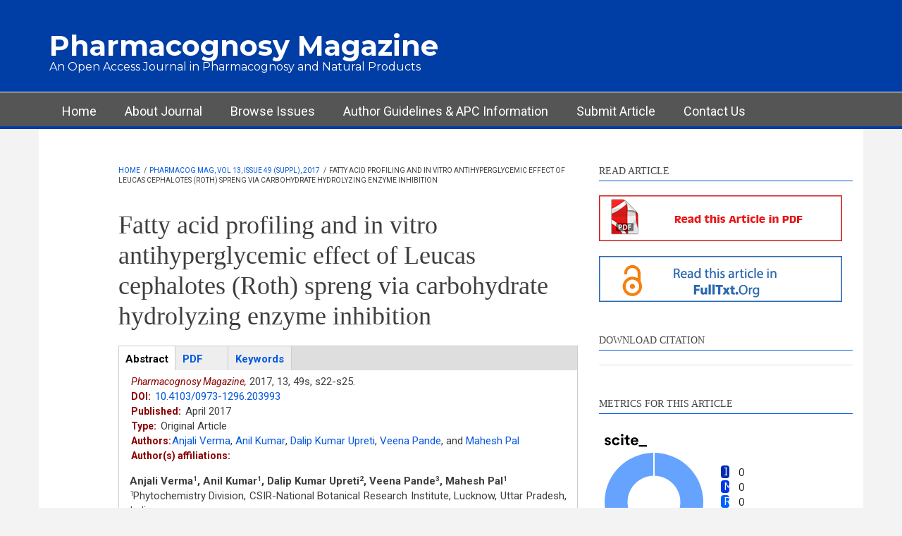

--- FILE ---
content_type: text/html; charset=utf-8
request_url: https://phcog.com/article/view/13/suppl-1/s22-s25
body_size: 11126
content:
<!DOCTYPE html>
<html lang="en" dir="ltr"
  xmlns:content="http://purl.org/rss/1.0/modules/content/"
  xmlns:dc="http://purl.org/dc/terms/"
  xmlns:foaf="http://xmlns.com/foaf/0.1/"
  xmlns:og="http://ogp.me/ns#"
  xmlns:rdfs="http://www.w3.org/2000/01/rdf-schema#"
  xmlns:sioc="http://rdfs.org/sioc/ns#"
  xmlns:sioct="http://rdfs.org/sioc/types#"
  xmlns:skos="http://www.w3.org/2004/02/skos/core#"
  xmlns:xsd="http://www.w3.org/2001/XMLSchema#">

<head profile="http://www.w3.org/1999/xhtml/vocab">
  <meta http-equiv="Content-Type" content="text/html; charset=utf-8" />
<link rel="prev" href="/article/view/13/suppl-1/s16-s21" />
<link rel="up" href="/article/content/pharmacog-mag-vol-13-issue-49-suppl-2017" />
<link rel="next" href="/article/view/13/suppl-1/s26-s32" />
<meta name="MobileOptimized" content="width" />
<meta name="HandheldFriendly" content="true" />
<meta name="viewport" content="width=device-width, initial-scale=1" />
<link rel="schema.DC" href="http://purl.org/dc/elements/1.1/" />
<meta name="DC.Title" content="Fatty acid profiling and in vitro antihyperglycemic effect of Leucas cephalotes (Roth) spreng via carbohydrate hydrolyzing enzyme inhibition" />
<meta name="DC.Creator.PersonalName" contain="Anjali Verma, Anil Kumar, Dalip Kumar Upreti, Veena Pande, Mahesh Pal" />
<meta name="DC.Source" contain="Pharmacognosy Magazine" />
<meta name="DC.Source.Published" contain="2017" />
<meta name="DC.Source.Volume" contain="13" />
<meta name="DC.Source.Issue" contain="49s" />
<meta name="dc.identifier" content=" 10.4103/0973-1296.203993" />
<meta name="DC.Source.URI" contain="https://www.ncbi.nlm.nih.gov/pubmed/28479721" />
<meta name="DC.Identifier.pageNumber" contain="s22-s25" />
<meta name="DC.Description" xml:lang="en" contain="&amp;lt;p class=&amp;quot;rtejustify&amp;quot;&amp;gt;&amp;lt;strong&amp;gt;Background:&amp;lt;/strong&amp;gt;&amp;amp;nbsp;&amp;lt;em&amp;gt;Leucas cephalotes&amp;lt;/em&amp;gt;&amp;amp;nbsp;has been used by many tribes to treat variety of diseases and known to have many essential secondary metabolites. To the best of our knowledge, it is the first comparative analysis of total fatty acid (FA) composition and α-amylase inhibition activity of&amp;amp;nbsp;&amp;lt;em&amp;gt;L. cephalotes.&amp;lt;/em&amp;gt;&amp;amp;nbsp;&amp;lt;strong&amp;gt;Objective:&amp;lt;/strong&amp;gt;&amp;amp;nbsp;The present study is carried out to explore the antihyperglycemic activity and FA contents of all parts of&amp;amp;nbsp;&amp;lt;em&amp;gt;L. cephalotes&amp;lt;/em&amp;gt;.&amp;amp;nbsp;&amp;lt;strong&amp;gt;Material and Method:&amp;lt;/strong&amp;gt;&amp;amp;nbsp;Fruits, leaves, stems, and roots part of&amp;amp;nbsp;&amp;lt;em&amp;gt;L. cephalotes&amp;lt;/em&amp;gt;&amp;amp;nbsp;have been extracted in ethanol. Simultaneously, all plant parts have been extracted in hexane with Soxhlet extraction. Ethanolic extracts have been evaluated for antihyperglycemic activity and hexane extract have been analyzed for FA identification.&amp;amp;nbsp;&amp;lt;strong&amp;gt;Result:&amp;lt;/strong&amp;gt;&amp;amp;nbsp;The present study indicated that ethanolic extract of fruit and leaves have shown significant α-amylase inhibitory activity with IC&amp;lt;sub&amp;gt;50&amp;lt;/sub&amp;gt;&amp;amp;nbsp;value of 92.86 ± 0.89 and 98.09 ± 0.69 μg/mL, respectively. FA composition of all the parts of&amp;amp;nbsp;&amp;lt;em&amp;gt;L. cephalotes&amp;lt;/em&amp;gt;&amp;amp;nbsp;was analyzed by GC/MS. Nineteen FAs have been identified in all parts of&amp;amp;nbsp;&amp;lt;em&amp;gt;L. cephalotes&amp;lt;/em&amp;gt;&amp;amp;nbsp;in which palmitic acid, oleic acid, linolenic acid, and linoleic acid were major FAs.&amp;amp;nbsp;&amp;lt;strong&amp;gt;Conclusion:&amp;lt;/strong&amp;gt;&amp;amp;nbsp;The study indicates that&amp;amp;nbsp;&amp;lt;em&amp;gt;L. cephalotes&amp;lt;/em&amp;gt;&amp;amp;nbsp;has significant potential to inhibit α-amylase enzyme and it is a rich source of essential FAs.&amp;lt;/p&amp;gt;
" />
<meta name="DC.Type.articleType" contain="Journal Article" />
<meta name="DC.Date" contain="2022-07-18" />
<meta name="DC.Subject" contain="diabetes, fatty acid, GC-MS, α-amylase" />
<meta name="DC.Format" scheme="IMT" content="text/html" />
<meta name="DC.Language" content="en" />
<meta name="DC.Rights" content="Copyright 2011 , Phcog.Net, Mueen Ahmed KK" />
<meta name="DC.Type" content="Text.Serial.Journal" />
<meta name="citation_title" content="Fatty acid profiling and in vitro antihyperglycemic effect of Leucas cephalotes (Roth) spreng via carbohydrate hydrolyzing enzyme inhibition" />
<meta name="citation_author" content="Anjali Verma" />
<meta name="citation_publication_date" content="2017" />
<meta name="citation_journal_title" content="Pharmacognosy Magazine" />
<meta name="citation_volume" content="13" />
<meta name="citation_issue" content="49s" />
<meta name="citation_isbn" content="0973-1296" />
<meta name="citation_pdf_url" content="https://phcog.com/article/sites/default/files/PhcogMag-13-49s-22.pdf" />
<link rel="shortcut icon" href="https://phcog.com/article/sites/default/files/favicon.ico" type="image/vnd.microsoft.icon" />
<meta name="citation_author" content="Anil Kumar" />
<meta name="citation_author" content="Dalip Kumar Upreti" />
<meta name="citation_author" content="Veena Pande" />
<meta name="citation_author" content="Mahesh Pal" />
<meta name="generator" content="Drupal 7 (https://www.drupal.org)" />
<link rel="canonical" href="https://phcog.com/article/view/13/suppl-1/s22-s25" />
<link rel="shortlink" href="https://phcog.com/article/node/605" />
<meta name="dcterms.title" content="Fatty acid profiling and in vitro antihyperglycemic effect of Leucas cephalotes (Roth) spreng via carbohydrate hydrolyzing enzyme inhibition" />
<meta name="dcterms.creator" content="admin" />
<meta name="dcterms.date" content="2022-07-18T10:53+05:30" />
<meta name="dcterms.type" content="Text" />
<meta name="dcterms.format" content="text/html" />
<meta name="dcterms.identifier" content="https://phcog.com/article/view/13/suppl-1/s22-s25" />
<meta name="dcterms.modified" content="2022-09-01T12:12+05:30" />
  <title>Fatty acid profiling and in vitro antihyperglycemic effect of Leucas cephalotes (Roth) spreng via carbohydrate hydrolyzing enzyme inhibition | Pharmacognosy Magazine</title>
  <style type="text/css" media="all">
@import url("https://phcog.com/article/modules/system/system.base.css?sxzjo6");
@import url("https://phcog.com/article/modules/system/system.menus.css?sxzjo6");
@import url("https://phcog.com/article/modules/system/system.messages.css?sxzjo6");
@import url("https://phcog.com/article/modules/system/system.theme.css?sxzjo6");
</style>
<style type="text/css" media="all">
@import url("https://phcog.com/article/sites/all/modules/jquery_update/replace/ui/themes/base/minified/jquery.ui.core.min.css?sxzjo6");
@import url("https://phcog.com/article/sites/all/modules/jquery_update/replace/ui/themes/base/minified/jquery.ui.theme.min.css?sxzjo6");
@import url("https://phcog.com/article/sites/all/modules/jquery_update/replace/ui/themes/base/minified/jquery.ui.button.min.css?sxzjo6");
@import url("https://phcog.com/article/sites/all/modules/jquery_update/replace/ui/themes/base/minified/jquery.ui.resizable.min.css?sxzjo6");
@import url("https://phcog.com/article/sites/all/modules/jquery_update/replace/ui/themes/base/minified/jquery.ui.dialog.min.css?sxzjo6");
@import url("https://phcog.com/article/sites/all/modules/field_group/horizontal-tabs/horizontal-tabs.css?sxzjo6");
</style>
<style type="text/css" media="all">
@import url("https://phcog.com/article/modules/aggregator/aggregator.css?sxzjo6");
@import url("https://phcog.com/article/modules/book/book.css?sxzjo6");
@import url("https://phcog.com/article/modules/field/theme/field.css?sxzjo6");
@import url("https://phcog.com/article/sites/all/modules/google_cse/google_cse.css?sxzjo6");
@import url("https://phcog.com/article/modules/node/node.css?sxzjo6");
@import url("https://phcog.com/article/modules/search/search.css?sxzjo6");
@import url("https://phcog.com/article/modules/user/user.css?sxzjo6");
@import url("https://phcog.com/article/sites/all/modules/views/css/views.css?sxzjo6");
@import url("https://phcog.com/article/sites/all/modules/ckeditor/css/ckeditor.css?sxzjo6");
</style>
<style type="text/css" media="all">
@import url("https://phcog.com/article/sites/all/modules/colorbox/styles/default/colorbox_style.css?sxzjo6");
@import url("https://phcog.com/article/sites/all/modules/ctools/css/ctools.css?sxzjo6");
@import url("https://phcog.com/article/sites/all/modules/biblio/biblio.css?sxzjo6");
</style>
<link type="text/css" rel="stylesheet" href="https://maxcdn.bootstrapcdn.com/font-awesome/4.4.0/css/font-awesome.min.css" media="all" />
<style type="text/css" media="all">
@import url("https://phcog.com/article/sites/all/themes/newsplus/js/meanmenu/meanmenu.css?sxzjo6");
</style>
<style type="text/css" media="print">
@import url("https://phcog.com/article/sites/all/themes/newsplus/print.css?sxzjo6");
</style>
<style type="text/css" media="all">
@import url("https://phcog.com/article/sites/all/themes/newsplus/bootstrap/css/bootstrap.css?sxzjo6");
@import url("https://phcog.com/article/sites/all/themes/newsplus/js/flexslider/flexslider.css?sxzjo6");
@import url("https://phcog.com/article/sites/all/themes/newsplus/style.css?sxzjo6");
</style>
<style type="text/css" media="all">
@import url("https://phcog.com/article/sites/all/themes/newsplus/style-green.css?sxzjo6");
@import url("https://phcog.com/article/sites/all/themes/newsplus/fonts/https/roboto-font.css?sxzjo6");
@import url("https://phcog.com/article/sites/all/themes/newsplus/fonts/https/montserrat-font.css?sxzjo6");
@import url("https://phcog.com/article/sites/all/themes/newsplus/fonts/https/sourcecodepro-font.css?sxzjo6");
@import url("https://phcog.com/article/sites/all/themes/newsplus/fonts/https/ptsans-font.css?sxzjo6");
</style>

<!--[if (IE 9)&(!IEMobile)]>
<link type="text/css" rel="stylesheet" href="https://phcog.com/article/sites/all/themes/newsplus/ie9.css?sxzjo6" media="all" />
<![endif]-->
<style type="text/css" media="all">
@import url("https://phcog.com/article/sites/all/themes/newsplus/local.css?sxzjo6");
</style>

  <!-- HTML5 element support for IE6-8 -->
  <!--[if lt IE 9]>
    <script src="//html5shiv.googlecode.com/svn/trunk/html5.js"></script>
  <![endif]-->
  <script type="text/javascript" src="https://phcog.com/article/sites/all/modules/jquery_update/replace/jquery/1.10/jquery.min.js?v=1.10.2"></script>
<script type="text/javascript" src="https://phcog.com/article/misc/jquery-extend-3.4.0.js?v=1.10.2"></script>
<script type="text/javascript" src="https://phcog.com/article/misc/jquery-html-prefilter-3.5.0-backport.js?v=1.10.2"></script>
<script type="text/javascript" src="https://phcog.com/article/misc/jquery.once.js?v=1.2"></script>
<script type="text/javascript" src="https://phcog.com/article/misc/drupal.js?sxzjo6"></script>
<script type="text/javascript" src="https://phcog.com/article/sites/all/modules/jquery_update/replace/ui/ui/minified/jquery.ui.core.min.js?v=1.10.2"></script>
<script type="text/javascript" src="https://phcog.com/article/sites/all/modules/jquery_update/replace/ui/ui/minified/jquery.ui.widget.min.js?v=1.10.2"></script>
<script type="text/javascript" src="https://phcog.com/article/sites/all/modules/jquery_update/replace/ui/ui/minified/jquery.ui.button.min.js?v=1.10.2"></script>
<script type="text/javascript" src="https://phcog.com/article/sites/all/modules/jquery_update/replace/ui/ui/minified/jquery.ui.mouse.min.js?v=1.10.2"></script>
<script type="text/javascript" src="https://phcog.com/article/sites/all/modules/jquery_update/replace/ui/ui/minified/jquery.ui.draggable.min.js?v=1.10.2"></script>
<script type="text/javascript" src="https://phcog.com/article/sites/all/modules/jquery_update/replace/ui/ui/minified/jquery.ui.position.min.js?v=1.10.2"></script>
<script type="text/javascript" src="https://phcog.com/article/misc/ui/jquery.ui.position-1.13.0-backport.js?v=1.10.2"></script>
<script type="text/javascript" src="https://phcog.com/article/sites/all/modules/jquery_update/replace/ui/ui/minified/jquery.ui.resizable.min.js?v=1.10.2"></script>
<script type="text/javascript" src="https://phcog.com/article/sites/all/modules/jquery_update/replace/ui/ui/minified/jquery.ui.dialog.min.js?v=1.10.2"></script>
<script type="text/javascript" src="https://phcog.com/article/misc/ui/jquery.ui.dialog-1.13.0-backport.js?v=1.10.2"></script>
<script type="text/javascript" src="https://phcog.com/article/sites/all/modules/field_group/horizontal-tabs/horizontal-tabs.js?v=1.0"></script>
<script type="text/javascript" src="https://phcog.com/article/sites/all/modules/google_cse/google_cse.js?sxzjo6"></script>
<script type="text/javascript" src="https://phcog.com/article/sites/all/libraries/colorbox/jquery.colorbox-min.js?sxzjo6"></script>
<script type="text/javascript" src="https://phcog.com/article/sites/all/modules/colorbox/js/colorbox.js?sxzjo6"></script>
<script type="text/javascript" src="https://phcog.com/article/sites/all/modules/colorbox/styles/default/colorbox_style.js?sxzjo6"></script>
<script type="text/javascript">
<!--//--><![CDATA[//><!--
(function($){
            $(document).ready(function(){
                var cont = $('#epub-content');
                var epub = $('<div></div>')
                           .html(cont.html())
                           .dialog({
                             resizable: false,
                             draggable: true,
                             autoOpen: false,
                             width: 680,
                             height: 500,
                             title: 'Image attachements',
                           });
                $('a#epub-link').click(function(e){
                    e.preventDefault();
                    epub.dialog("open");                
                });            
            });
          })(jQuery);
//--><!]]>
</script>
<script type="text/javascript" src="https://phcog.com/article/sites/all/modules/field_group/field_group.js?sxzjo6"></script>
<script type="text/javascript" src="https://phcog.com/article/sites/all/themes/newsplus/bootstrap/js/bootstrap.min.js?sxzjo6"></script>
<script type="text/javascript">
<!--//--><![CDATA[//><!--
jQuery(document).ready(function($) { 
    $(window).scroll(function() {
      if($(this).scrollTop() != 0) {
        $("#toTop").fadeIn(); 
      } else {
        $("#toTop").fadeOut();
      }
    });
    
    $("#toTop").click(function() {
      $("body,html").animate({scrollTop:0},800);
    }); 
    
    });
//--><!]]>
</script>
<script type="text/javascript">
<!--//--><![CDATA[//><!--
jQuery(document).ready(function($) { 

      var preHeaderHeight = $("#pre-header").outerHeight(),
      headerTopHeight = $("#header-top").outerHeight(),
      headerHeight = $("#header").outerHeight();
      
      $(window).load(function() {
        if(($(window).width() > 767)) {
          $("body").addClass("fixed-header-enabled");
        } else {
          $("body").removeClass("fixed-header-enabled");
        }
      });

      $(window).resize(function() {
        if(($(window).width() > 767)) {
          $("body").addClass("fixed-header-enabled");
        } else {
          $("body").removeClass("fixed-header-enabled");
        }
      });

      $(window).scroll(function() {
      if(($(this).scrollTop() > preHeaderHeight+headerTopHeight+headerHeight) && ($(window).width() > 767)) {
        $("body").addClass("onscroll");

        if ($("#page-intro").length > 0) { 
          $("#page-intro").css("paddingTop", (headerHeight)+"px");
        } else {
          $("#page").css("paddingTop", (headerHeight)+"px");
        }

      } else {
        $("body").removeClass("onscroll");
        $("#page,#page-intro").css("paddingTop", (0)+"px");
      }
      });
    
    });
//--><!]]>
</script>
<script type="text/javascript" src="https://phcog.com/article/sites/all/themes/newsplus/js/meanmenu/jquery.meanmenu.fork.js?sxzjo6"></script>
<script type="text/javascript">
<!--//--><![CDATA[//><!--
jQuery(document).ready(function($) {

      $("#main-navigation .sf-menu, #main-navigation .content>ul.menu, #main-navigation ul.main-menu").wrap("<div class='meanmenu-wrapper'></div>");
      $("#main-navigation .meanmenu-wrapper").meanmenu({
        meanScreenWidth: "767",
        meanRemoveAttrs: true,
        meanMenuContainer: "#header-inside",
        meanMenuClose: ""
      }); 

      if ($("#pre-header .sf-menu").length>0 || $("#pre-header .content>ul.menu").length>0) {
        $("#pre-header .sf-menu, #pre-header .content>ul.menu").wrap("<div class='pre-header-meanmenu-wrapper'></div>");
        $("#pre-header .pre-header-meanmenu-wrapper").meanmenu({
          meanScreenWidth: "767",
          meanRemoveAttrs: true,
          meanMenuContainer: "#pre-header-inside",
          meanMenuClose: ""
        });
      }

      if ($("#header-top .sf-menu").length>0 || $("#header-top .content>ul.menu").length>0) {
        $("#header-top .sf-menu, #header-top .content>ul.menu").wrap("<div class='header-top-meanmenu-wrapper'></div>");
        $("#header-top .header-top-meanmenu-wrapper").meanmenu({
          meanScreenWidth: "767",
          meanRemoveAttrs: true,
          meanMenuContainer: "#header-top-inside",
          meanMenuClose: ""
        });
      }

    });
//--><!]]>
</script>
<script type="text/javascript">
<!--//--><![CDATA[//><!--
jQuery(document).ready(function($) { 
    if ($(".view-titles .flexslider").length>0) {
      $(window).load(function() {
            $(".view-titles .flexslider, .view-titles .view-content, .view-titles .more-link").fadeIn("slow");
        $(".view-titles .flexslider").flexslider({
        animation: "fade",             // Select your animation type, "fade" or "slide"
        slideshowSpeed: "5000",   // Set the speed of the slideshow cycling, in milliseconds
            prevText: "",           
            nextText: "",           
        pauseOnAction: false,
            useCSS: false,
            controlNav: false,
        directionNav: false
        });
        
      });
    }
  });
//--><!]]>
</script>
<script type="text/javascript">
<!--//--><![CDATA[//><!--
jQuery(document).ready(function($) {
  if ($("#incfont").length>0 || $("#decfont").length>0 ) {

    (function () {

        $.fn.fontResize = function(options){

        var self = this;
        var increaseCount = 0;

        options.increaseBtn.on("click", function (e) {
          e.preventDefault();
          self.each(function(index, element){
            curSize= parseInt($(element).css("font-size")) + 1;
            $(element).css("font-size", curSize);
          });
          return false;
        });

        options.decreaseBtn.on("click", function (e) {
          e.preventDefault();
          self.each(function(index, element){
            curSize= parseInt($(element).css("font-size")) - 1;
            $(element).css("font-size", curSize);
          });
          return false;
        });

      }

    })();

    $(window).load(function() {
      $(".node-content p, .node-content h1, .node-content h2, .node-content h3, .node-content h4, .node-content h5," +
        ".node-content h6, .node-content a, .node-content ul, .node-content ol, .node-content input, .comment .submitted," +
        ".node-content .node-info").fontResize({
        increaseBtn: $("#incfont"),
        decreaseBtn: $("#decfont")
      });
    });
  }
  });
//--><!]]>
</script>
<script type="text/javascript">
<!--//--><![CDATA[//><!--
jQuery(document).ready(function($) {

        $(window).load(function () {
          if ($(".post-progress").length>0){
              var s = $(window).scrollTop(),
              c = $(window).height(),
              d = $(".node-content").outerHeight(),
              e = $("#comments").outerHeight(true),
              f = $(".node-footer").outerHeight(true),
              g = $(".node-content").offset().top;

        if (jQuery(".view-mt-internal-banner").length>0) {
          var pageWidth = $("#page>.container").outerWidth();
          if (pageWidth == 1170) {
            g = g+610;
          } else {
            g = g+506;
          }
        }

              var scrollPercent = (s / (d+g-c-e-f)) * 100;
                scrollPercent = Math.round(scrollPercent);

              if (c >= (d+g-e-f)) { scrollPercent = 100; } else if (scrollPercent < 0) { scrollPercent = 0; } else if (scrollPercent > 100) { scrollPercent = 100; }

              $(".post-progressbar").css("width", scrollPercent + "%");
              $(".post-progress-value").html(scrollPercent + "%");
          }
        });

        $(window).scroll(function () {
            if ($(".post-progress").length>0){
              var s = $(window).scrollTop(),
              c = $(window).height(),
              d = $(".node-content").outerHeight(true),
              e = $("#comments").outerHeight(true),
              f = $(".node-footer").outerHeight(true),
              g = $(".node-content").offset().top;

                var scrollPercent = (s / (d+g-c-e-f)) * 100;
                scrollPercent = Math.round(scrollPercent);
                
                if (c >= (d+g-e-f)) { scrollPercent = 100; }  else if (scrollPercent < 0) { scrollPercent = 0; } else if (scrollPercent > 100) { scrollPercent = 100; }
                
                $(".post-progressbar").css("width", scrollPercent + "%");
                $(".post-progress-value").html(scrollPercent + "%");
            }
        }); 

  });
//--><!]]>
</script>
<script type="text/javascript">
<!--//--><![CDATA[//><!--
jQuery(document).ready(function($) {
    if ($(".view-feed").length > 0) {
        if(!(window.location.href.indexOf("page") > 0)) {
          $(".view-feed .views-row-1").addClass("latest-object");
        } else {
          $(".view-feed .view-header").addClass("hide");
        }
      }
  });
//--><!]]>
</script>
<script type="text/javascript" src="https://phcog.com/article/sites/all/themes/newsplus/js/flexslider/jquery.flexslider.js?sxzjo6"></script>
<script type="text/javascript" src="https://phcog.com/article/sites/all/themes/newsplus/js/jquery.browser.min.js?sxzjo6"></script>
<script type="text/javascript">
<!--//--><![CDATA[//><!--
jQuery.extend(Drupal.settings, {"basePath":"\/article\/","pathPrefix":"","setHasJsCookie":0,"ajaxPageState":{"theme":"newsplus","theme_token":"rALA9JyYJFI8CzSVSrHc0c46fgRlNzU2Zi_upyK5ZM0","js":{"0":1,"sites\/all\/modules\/jquery_update\/replace\/jquery\/1.10\/jquery.min.js":1,"misc\/jquery-extend-3.4.0.js":1,"misc\/jquery-html-prefilter-3.5.0-backport.js":1,"misc\/jquery.once.js":1,"misc\/drupal.js":1,"sites\/all\/modules\/jquery_update\/replace\/ui\/ui\/minified\/jquery.ui.core.min.js":1,"sites\/all\/modules\/jquery_update\/replace\/ui\/ui\/minified\/jquery.ui.widget.min.js":1,"sites\/all\/modules\/jquery_update\/replace\/ui\/ui\/minified\/jquery.ui.button.min.js":1,"sites\/all\/modules\/jquery_update\/replace\/ui\/ui\/minified\/jquery.ui.mouse.min.js":1,"sites\/all\/modules\/jquery_update\/replace\/ui\/ui\/minified\/jquery.ui.draggable.min.js":1,"sites\/all\/modules\/jquery_update\/replace\/ui\/ui\/minified\/jquery.ui.position.min.js":1,"misc\/ui\/jquery.ui.position-1.13.0-backport.js":1,"sites\/all\/modules\/jquery_update\/replace\/ui\/ui\/minified\/jquery.ui.resizable.min.js":1,"sites\/all\/modules\/jquery_update\/replace\/ui\/ui\/minified\/jquery.ui.dialog.min.js":1,"misc\/ui\/jquery.ui.dialog-1.13.0-backport.js":1,"sites\/all\/modules\/field_group\/horizontal-tabs\/horizontal-tabs.js":1,"sites\/all\/modules\/google_cse\/google_cse.js":1,"sites\/all\/libraries\/colorbox\/jquery.colorbox-min.js":1,"sites\/all\/modules\/colorbox\/js\/colorbox.js":1,"sites\/all\/modules\/colorbox\/styles\/default\/colorbox_style.js":1,"1":1,"sites\/all\/modules\/field_group\/field_group.js":1,"sites\/all\/themes\/newsplus\/bootstrap\/js\/bootstrap.min.js":1,"2":1,"3":1,"sites\/all\/themes\/newsplus\/js\/meanmenu\/jquery.meanmenu.fork.js":1,"4":1,"5":1,"6":1,"7":1,"8":1,"sites\/all\/themes\/newsplus\/js\/flexslider\/jquery.flexslider.js":1,"sites\/all\/themes\/newsplus\/js\/jquery.browser.min.js":1},"css":{"modules\/system\/system.base.css":1,"modules\/system\/system.menus.css":1,"modules\/system\/system.messages.css":1,"modules\/system\/system.theme.css":1,"misc\/ui\/jquery.ui.core.css":1,"misc\/ui\/jquery.ui.theme.css":1,"misc\/ui\/jquery.ui.button.css":1,"misc\/ui\/jquery.ui.resizable.css":1,"misc\/ui\/jquery.ui.dialog.css":1,"sites\/all\/modules\/field_group\/horizontal-tabs\/horizontal-tabs.css":1,"modules\/aggregator\/aggregator.css":1,"modules\/book\/book.css":1,"modules\/field\/theme\/field.css":1,"sites\/all\/modules\/google_cse\/google_cse.css":1,"modules\/node\/node.css":1,"modules\/search\/search.css":1,"modules\/user\/user.css":1,"sites\/all\/modules\/views\/css\/views.css":1,"sites\/all\/modules\/ckeditor\/css\/ckeditor.css":1,"sites\/all\/modules\/colorbox\/styles\/default\/colorbox_style.css":1,"sites\/all\/modules\/ctools\/css\/ctools.css":1,"sites\/all\/modules\/biblio\/biblio.css":1,"https:\/\/maxcdn.bootstrapcdn.com\/font-awesome\/4.4.0\/css\/font-awesome.min.css":1,"sites\/all\/themes\/newsplus\/js\/meanmenu\/meanmenu.css":1,"sites\/all\/themes\/newsplus\/print.css":1,"sites\/all\/themes\/newsplus\/bootstrap\/css\/bootstrap.css":1,"sites\/all\/themes\/newsplus\/js\/flexslider\/flexslider.css":1,"sites\/all\/themes\/newsplus\/style.css":1,"sites\/all\/themes\/newsplus\/style-green.css":1,"sites\/all\/themes\/newsplus\/fonts\/https\/roboto-font.css":1,"sites\/all\/themes\/newsplus\/fonts\/https\/montserrat-font.css":1,"sites\/all\/themes\/newsplus\/fonts\/https\/sourcecodepro-font.css":1,"sites\/all\/themes\/newsplus\/fonts\/https\/ptsans-font.css":1,"sites\/all\/themes\/newsplus\/ie9.css":1,"sites\/all\/themes\/newsplus\/local.css":1}},"colorbox":{"opacity":"0.85","current":"{current} of {total}","previous":"\u00ab Prev","next":"Next \u00bb","close":"Close","maxWidth":"98%","maxHeight":"98%","fixed":true,"mobiledetect":true,"mobiledevicewidth":"480px","file_public_path":"\/article\/sites\/default\/files","specificPagesDefaultValue":"admin*\nimagebrowser*\nimg_assist*\nimce*\nnode\/add\/*\nnode\/*\/edit\nprint\/*\nprintpdf\/*\nsystem\/ajax\nsystem\/ajax\/*"},"googleCSE":{"cx":"017542898128349086869:ttvlcmvns6e","resultsWidth":600,"domain":"www.google.com","showWaterMark":1},"field_group":{"htabs":"full","htab":"full"}});
//--><!]]>
</script>
</head>
<body class="html not-front not-logged-in one-sidebar sidebar-second page-node page-node- page-node-605 node-type-biblio sff-32 slff-32 hff-13 pff-5 narrow-sidebar" >
  <div id="skip-link">
    <a href="#main-content" class="element-invisible element-focusable">Skip to main content</a>
  </div>
    <div id="toTop"><i class="fa fa-play-circle fa-rotate-270"></i></div>


<!-- #header-top -->
<header id="header-top" role="banner" class="clearfix">
    <div class="container">

        <!-- #header-top-inside -->
        <div id="header-top-inside" class="clearfix">
            <div class="row">
            
                <div class="col-md-12">
                    <!-- #header-top-left -->
                    <div id="header-top-left" class="clearfix">
                        <div class="header-top-area">

                            <div id="logo-and-site-name-wrapper" class="clearfix">
                                                                
                                                                <div id="site-name">
                                <a href="/article/" title="Home">Pharmacognosy Magazine</a>
                                </div>
                                                                
                                                                <div id="site-slogan">
                                An Open Access Journal in Pharmacognosy and Natural Products                                </div>
                                                            </div>
                            
                            
                        </div>
                    </div>
                    <!-- EOF:#header-top-left -->
                </div>
            
            
                            
            </div>
        </div>
        <!-- EOF: #header-top-inside -->

    </div>
</header>
<!-- EOF: #header-top -->

<!-- #header -->
<header id="header">
    
        <div id="navigation-site-name">
    <a href="/article/" title="Home">Pharmacognosy Magazine</a>
    </div>
    
    <div class="container">
        
        <!-- #header-inside -->
        <div id="header-inside" class="clearfix">
            <div class="row">
                <div class="header-area">

                    <div class="col-md-12">
                        <!-- #header-inside-left -->
                        <div id="header-inside-left" class="clearfix">
                            <!-- #main-navigation -->
                            <div id="main-navigation" class="clearfix">
                                <nav role="navigation"> 
                                                                        <div id="main-menu">
                                    <h2 class="element-invisible">Main menu</h2><ul class="main-menu menu"><li class="menu-222 first"><a href="https://www.phcog.com" title="">Home</a></li>
<li class="menu-2934"><a href="https://journals.sagepub.com/description/PHM" title="">About Journal</a></li>
<li class="menu-724"><a href="/article/content/browse-issues">Browse Issues</a></li>
<li class="menu-726"><a href="https://journals.sagepub.com/author-instructions/PHM" title="">Author Guidelines &amp; APC Information</a></li>
<li class="menu-2930"><a href="https://peerreview.sagepub.com/PHM" title="">Submit Article</a></li>
<li class="menu-2921 last"><a href="/article/content/contact-us">Contact Us</a></li>
</ul>                                    </div>
                                                                    </nav>
                            </div>
                            <!-- EOF: #main-navigation -->
                        </div>
                        <!-- EOF:#header-inside-left -->
                    </div>

                                        
                </div>
            </div>
        </div>
        <!-- EOF: #header-inside -->

    </div>
</header>
<!-- EOF: #header -->


<!-- #page -->
<div id="page" class="clearfix">

    <div class="container">
        
        <!-- #page-inside -->
        <div id="page-inside">

            <!-- #messages-console -->
                        <!-- EOF: #messages-console -->

            
            <!-- #main-content -->
            <script type="text/javascript" src="//cdn.plu.mx/widget-popup.js"></script>
            <div id="main-content">

                <div class="row">

                    
                    <section class="col-md-7 col-md-offset-1">

                         
                        <!-- #breadcrumb -->
                        <div id="breadcrumb" class="clearfix">
                            <!-- #breadcrumb-inside -->
                            <div id="breadcrumb-inside" class="clearfix">
                            <div><a href="/article/">Home</a> <span class="breadcrumb-separator">/</span><a href="/article/content/pharmacog-mag-vol-13-issue-49-suppl-2017">Pharmacog Mag, Vol 13, Issue 49 (Suppl), 2017</a> <span class="breadcrumb-separator">/</span>Fatty acid profiling and in vitro antihyperglycemic effect of Leucas cephalotes (Roth) spreng via carbohydrate hydrolyzing enzyme inhibition</div>                            </div>
                            <!-- EOF: #breadcrumb-inside -->
                        </div>
                        <!-- EOF: #breadcrumb -->
                        
                        
                        
                        
                        <!-- #main -->
                        <div id="main" class="clearfix">

                                                        <h1 class="title" id="page-title">Fatty acid profiling and in vitro antihyperglycemic effect of Leucas cephalotes (Roth) spreng via carbohydrate hydrolyzing enzyme inhibition</h1>                            
                            <!-- #tabs -->
                                                            <div class="tabs">
                                                                </div>
                                                        <!-- EOF: #tabs -->

                            
                            <!-- #action links -->
                                                        <!-- EOF: #action links -->

                             
                              <div class="region region-content">
    <div id="block-system-main" class="block block-system clearfix">

    
  <div class="content">
    <article id="node-605" class="node node-biblio node-promoted clearfix" about="/article/view/13/suppl-1/s22-s25" typeof="sioc:Item foaf:Document">

    <header>
            <span property="dc:title" content="Fatty acid profiling and in vitro antihyperglycemic effect of Leucas cephalotes (Roth) spreng via carbohydrate hydrolyzing enzyme inhibition" class="rdf-meta element-hidden"></span>    
        
    
  </header>
  
  <div class="content clearfix">
    <div class="field-group-htabs-wrapper group-articles field-group-htabs"><h2 class="element-invisible">Articles</h2><div class="horizontal-tabs-panes"><fieldset class="collapsible collapsed group-abstract field-group-htab form-wrapper"><legend><span class="fieldset-legend">Abstract</span></legend><div class="fieldset-wrapper"><div class="journal-details"><div class="journal-detail"><span class="journal">Pharmacognosy Magazine,</span><span class="publication-year">2017,</span><span class="volume">13,</span><span class="volume-issue">49s,</span><span class="issue-pages">s22-s25.</span></div></div><div class="locator"><span class="loc-label label">DOI:</span><span class="loc-value"><a href="http://dx.doi.org/10.4103/0973-1296.203993">10.4103/0973-1296.203993</a></span></div><div class="published"><span class="pub-label label">Published:</span><span class="pub-value">April 2017</span></div><div class="article-type"><span class="art-label label">Type:</span><span class="art-value">Original Article</span></div><div class="contributors-details"><span class="art-label label">Authors:</span><ul class="authors-link inline list-inline"><li><a href="https://phcog.com/article/articles?f%5Bauthor%5D=10029">Anjali Verma</a>,</li>
<li><a href="https://phcog.com/article/articles?f%5Bauthor%5D=7777">Anil Kumar</a>,</li>
<li><a href="https://phcog.com/article/articles?f%5Bauthor%5D=10030">Dalip Kumar Upreti</a>,</li>
<li><a href="https://phcog.com/article/articles?f%5Bauthor%5D=10031">Veena Pande</a>,</li>
<li>and <a href="https://phcog.com/article/articles?f%5Bauthor%5D=1092">Mahesh Pal</a></li>
</ul><div class="authors-address"><span class="art-label label">Author(s) affiliations:</span><p><p class="rtejustify"><strong>Anjali Verma<sup>1</sup>,&nbsp;Anil Kumar<sup>1</sup>,&nbsp;Dalip Kumar Upreti<sup>2</sup>,&nbsp;Veena Pande<sup>3</sup>,&nbsp;Mahesh Pal<sup>1</sup></strong><br />
<sup>1</sup>Phytochemistry Division, CSIR-National Botanical Research Institute, Lucknow, Uttar Pradesh, India<br />
<sup>2</sup>Plant Diversity, Systematics and Herbarium Division, CSIR-National Botanical Research Institute, Lucknow, Uttar Pradesh, India<br />
<sup>3</sup>Department of Biotechnology, Kumaun University, Nainital, India</p>
</p></div></div><div class="abstract"><span class="abs-label label">Abstract:</span><span class="abs-value"><p class="rtejustify"><strong>Background:</strong> <em>Leucas cephalotes</em> has been used by many tribes to treat variety of diseases and known to have many essential secondary metabolites. To the best of our knowledge, it is the first comparative analysis of total fatty acid (FA) composition and α-amylase inhibition activity of <em>L. cephalotes.</em> <strong>Objective:</strong> The present study is carried out to explore the antihyperglycemic activity and FA contents of all parts of <em>L. cephalotes</em>. <strong>Material and Method:</strong> Fruits, leaves, stems, and roots part of <em>L. cephalotes</em> have been extracted in ethanol. Simultaneously, all plant parts have been extracted in hexane with Soxhlet extraction. Ethanolic extracts have been evaluated for antihyperglycemic activity and hexane extract have been analyzed for FA identification. <strong>Result:</strong> The present study indicated that ethanolic extract of fruit and leaves have shown significant α-amylase inhibitory activity with IC<sub>50</sub> value of 92.86 ± 0.89 and 98.09 ± 0.69 μg/mL, respectively. FA composition of all the parts of <em>L. cephalotes</em> was analyzed by GC/MS. Nineteen FAs have been identified in all parts of <em>L. cephalotes</em> in which palmitic acid, oleic acid, linolenic acid, and linoleic acid were major FAs. <strong>Conclusion:</strong> The study indicates that <em>L. cephalotes</em> has significant potential to inhibit α-amylase enzyme and it is a rich source of essential FAs.</p>
</span></div><div class="journal-keywords"><span class="jur-label label">Keywords:</span><span class="jur-value"><a href="/article/articles?f%5Bkeyword%5D=395" rel="nofollow">diabetes</a>, <a href="/article/articles?f%5Bkeyword%5D=2107" rel="nofollow">fatty acid</a>, <a href="/article/articles?f%5Bkeyword%5D=1551" rel="nofollow">GC-MS</a>, <a href="/article/articles?f%5Bkeyword%5D=999" rel="nofollow">α-amylase</a></span></div><div class="journal-links"><div class="item-list"><h3>View:</h3><ul class="inline list-inline"><li class="first"><a href="https://phcog.com/article/sites/default/files/PhcogMag-13-49s-22.pdf" onclick="window.open(this.href, &quot;PDF&quot;, &quot;width=400 height=500 toolbar=no left=400 top=100&quot;); return false;">PDF</a> (1.04 MB)</li>
<li class="last"><a href="https://www.ncbi.nlm.nih.gov/pubmed/28479721" target="_blank">Full Text</a></li>
</ul></div></div></div></fieldset>
<fieldset class="collapsible collapsed group-pdf field-group-htab form-wrapper"><legend><span class="fieldset-legend">PDF</span></legend><div class="fieldset-wrapper"><div class="field field-name-field-downloads field-type-file field-label-hidden"><div class="field-items"><div class="field-item even"><iframe id="pdf_reader" src="//docs.google.com/viewer?embedded=true&url=https%3A%2F%2Fphcog.com%2Farticle%2Fsites%2Fdefault%2Ffiles%2FPhcogMag-13-49s-22.pdf" width="600" height="780" scrolling="no" style="border: none;"></iframe></div></div></div></div></fieldset>
<fieldset class="collapsible collapsed group-keywords field-group-htab form-wrapper"><legend><span class="fieldset-legend">Keywords</span></legend><div class="fieldset-wrapper"><div class="field field-name-field-tags-ref field-type-taxonomy-term-reference field-label-hidden"><div class="field-items"><div class="field-item even"><a href="/article/tags/diabetes-3" typeof="skos:Concept" property="rdfs:label skos:prefLabel" datatype="">diabetes</a></div><div class="field-item odd"><a href="/article/tags/fatty-acid" typeof="skos:Concept" property="rdfs:label skos:prefLabel" datatype="">fatty acid</a></div><div class="field-item even"><a href="/article/tags/gc-ms" typeof="skos:Concept" property="rdfs:label skos:prefLabel" datatype="">GC-MS</a></div><div class="field-item odd"><a href="/article/tags/%CE%B1-amylase-2" typeof="skos:Concept" property="rdfs:label skos:prefLabel" datatype="">α-amylase</a></div></div></div></div></fieldset>
</div></div>  <div id="book-navigation-1951" class="book-navigation">
    
        <div class="page-links clearfix">
              <a href="/article/view/13/suppl-1/s16-s21" class="page-previous" title="Go to previous page">‹ In vitro anti-proliferative effect of Tephrosia purpurea on human hepatocellular</a>
                    <a href="/article/content/pharmacog-mag-vol-13-issue-49-suppl-2017" class="page-up" title="Go to parent page">up</a>
                    <a href="/article/view/13/suppl-1/s26-s32" class="page-next" title="Go to next page">Influence of capsaicin on inflammatory cytokines induced by lipopolysaccharide in myoblast cells under in vitro environment ›</a>
          </div>
    
  </div>
  </div>
  
    <footer>
  <ul class="links inline"><li class="0 first"><a href="http://scholar.google.com/scholar?btnG=Search%2BScholar&amp;as_q=%22Fatty%2Bacid%2Bprofiling%2Band%2Bin%2Bvitro%2Bantihyperglycemic%2Beffect%2Bof%2BLeucas%2Bcephalotes%2BRoth%2Bspreng%2Bvia%2Bcarbohydrate%2Bhydrolyzing%2Benzyme%2Binhibition%22&amp;as_sauthors=Verma&amp;as_occt=any&amp;as_epq=&amp;as_oq=&amp;as_eq=&amp;as_publication=&amp;as_ylo=&amp;as_yhi=&amp;as_sdtAAP=1&amp;as_sdtp=1" title="Click to search Google Scholar for this entry" rel="nofollow">Google Scholar</a></li>
<li class="biblio_crossref last"><a href="http://dx.doi.org/10.4103/0973-1296.203993" title="Click to view the CrossRef listing for this node">DOI</a></li>
</ul>  </footer>
  
  
</article>
  </div>
</div>
<div id="block-views-vancouver-block" class="block block-views clearfix">

    <h2 class="title">Cite This Article</h2>
  
  <div class="content">
    <div class="view view-vancouver view-id-vancouver view-display-id-block view-dom-id-af2b2e5be153ad1aea8ff1739a79b992">
        
  
  
      <div class="view-content">
        <div class="views-row views-row-1 views-row-odd views-row-first views-row-last">
      
  <strong>    <span>Vancouver Style</span>    <p><span class="biblio-authors" ><a href="/article/articles?f%5Bauthor%5D=10029" rel="nofollow">Verma A</a>, <a href="/article/articles?f%5Bauthor%5D=7777" rel="nofollow">Kumar A</a>, <a href="/article/articles?f%5Bauthor%5D=10030" rel="nofollow">Upreti DKumar</a>, <a href="/article/articles?f%5Bauthor%5D=10031" rel="nofollow">Pande V</a>, <a href="/article/articles?f%5Bauthor%5D=1092" rel="nofollow">Pal M</a></span>. <a href="/article/view/13/suppl-1/s22-s25" class="active"><span class="biblio-title" >Fatty acid profiling and in vitro antihyperglycemic effect of Leucas cephalotes (Roth) spreng via carbohydrate hydrolyzing enzyme inhibition</span></a>. Pharmacognosy Magazine [Internet]. 2017;13(49s):s22-s25. <a href="https://www.ncbi.nlm.nih.gov/pubmed/28479721">https://www.ncbi.nlm.nih.gov/pubmed/28479721</a><span class="Z3988" title="ctx_ver=Z39.88-2004&amp;rft_val_fmt=info%3Aofi%2Ffmt%3Akev%3Amtx%3Ajournal&amp;rft.atitle=Fatty+acid+profiling+and+in+vitro+antihyperglycemic+effect+of+Leucas+cephalotes+%28Roth%29+spreng+via+carbohydrate+hydrolyzing+enzyme+inhibition&amp;rft.title=Pharmacognosy+Magazine&amp;rft.isbn=0973-1296&amp;rft.date=2017&amp;rft.volume=13&amp;rft.issue=49s&amp;rft.spage=s22-s25&amp;rft.aulast=Verma&amp;rft.aufirst=Anjali&amp;rft.au=Kumar%2C+Anil&amp;rft.au=Upreti%2C+Dalip&amp;rft.au=Pande%2C+Veena&amp;rft.au=Pal%2C+Mahesh&amp;rft_id=info%3Adoi%2F+10.4103%2F0973-1296.203993"></span></p>  </strong>  </div>
    </div>
  
  
  
  
  
  
</div>  </div>
</div>
  </div>
                                                        
                        </div>
                        <!-- EOF:#main -->

                    </section>

                                        <aside class="col-md-4">
                        <!--#sidebar-->
                        <section id="sidebar-second" class="sidebar clearfix">
                          <div class="region region-sidebar-second">
    <div id="block-views-pdf-block" class="block block-views clearfix">

    <h2 class="title">Read Article</h2>
  
  <div class="content">
    <div class="view view-PDF view-id-PDF view-display-id-block button view-dom-id-2bb23b5a88477d241e62467718d14ac2">
        
  
  
      <div class="view-content">
        <div class="views-row views-row-1 views-row-odd views-row-first views-row-last">
      
  <div class="views-field views-field-nothing">        <span class="field-content"><a href="https://phcog.com/article/sites/default/files/PhcogMag-13-49s-22.pdf" target="_blank"><img src="/article/assets/files/icon_pdf.png" alt="PDF VIew" style="width="300" height="60";"></a></br>
<a href="https://www.ncbi.nlm.nih.gov/pubmed/28479721" target="_blank"><img src="/article/assets/files/lens.png" alt="Lens View" ></a> 
</span>  </div>  </div>
    </div>
  
  
  
  
  
  
</div>  </div>
</div>
<div id="block-views-citations-block" class="block block-views clearfix">

    <h2 class="title">Download Citation</h2>
  
  <div class="content">
    <div class="view view-Citations view-id-Citations view-display-id-block button view-dom-id-d465c00a944872bf5b4d1bf179339690">
        
  
  
      <div class="view-content">
      <div class="item-list">    <ul>          <li class="views-row views-row-1 views-row-odd views-row-first views-row-last">  
  <div class="views-field views-field-nothing">        <span class="field-content"><span class="more"></span>
<span class="more"></span>
<span class="more"></span>
<span class="more"></span>
<span class="more"></span>
<span class="more"></span></span>  </div></li>
      </ul></div>    </div>
  
  
  
  
  
  
</div>  </div>
</div>
<div id="block-views-dimensions-block" class="block block-views clearfix">

    <h2 class="title">METRICS FOR THIS ARTICLE</h2>
  
  <div class="content">
    <div class="view view-Dimensions view-id-Dimensions view-display-id-block button view-dom-id-234ff70b5fd491573753e859ce7f6063">
        
  
  
      <div class="view-content">
      <div class="item-list">    <ul>          <li class="views-row views-row-1 views-row-odd views-row-first views-row-last">  
  <div class="views-field views-field-biblio-doi">        <span class="field-content"><span class="__dimensions_badge_embed__" data-doi=" 10.4103/0973-1296.203993"data-legend="always" data-style="small_circle"></span><script async src="https://badge.dimensions.ai/badge.js" charset="utf-8"></script>
</hr>
<div class="scite-badge"
     data-doi=" 10.4103/0973-1296.203993"
     data-show-zero="false"
     data-small="false"
     data-show-labels="false"
     data-tally-show="false"
     data-section-tally-show="true"
     data-chart-type="donut"
     data-section-tally-layout="vertical">
</div>
<script async type="application/javascript" src="https://cdn.scite.ai/badge/scite-badge-latest.min.js">
</script>
<p><a title="Metrics" href="https://plu.mx/plum/a/?doi= 10.4103/0973-1296.203993" target="_blank" rel="noopener">Click here for PlumX Metrics</a></p>
</hr></span>  </div></li>
      </ul></div>    </div>
  
  
  
  
  
  
</div>  </div>
</div>
<div id="block-views-similar-block" class="block block-views clearfix">

    <h2 class="title">OTHER ARTICLES LIKE THIS</h2>
  
  <div class="content">
    <div class="view view-similar view-id-similar view-display-id-block view-dom-id-6b5ddbf72bbc93e2381c6a021f12ced1">
        
  
  
      <div class="view-content">
        <div class="views-row views-row-1 views-row-odd views-row-first">
      
  <div class="views-field views-field-title">        <span class="field-content"><a href="/article/view/2022/18/80/791-807">Exploring the potential of flavonoids as efflorescing antidiabetic: An updated SAR and mechanistic based approach</a></span>  </div>  </div>
  <div class="views-row views-row-2 views-row-even">
      
  <div class="views-field views-field-title">        <span class="field-content"><a href="/article/view/2018/14/59s/s539-s545">Hypoglycemic effect of ethyl acetate fraction of methanol extract from Campylandra aurantiaca rhizome on high-fat diet and low-dose streptozotocin-induced diabetic rats</a></span>  </div>  </div>
  <div class="views-row views-row-3 views-row-odd">
      
  <div class="views-field views-field-title">        <span class="field-content"><a href="/article/view/2018/14/56/461-464">Peroxisome proliferator-activated receptor-γ agonistic effect of Chrysanthemum indicum capitulum and its active ingredients</a></span>  </div>  </div>
  <div class="views-row views-row-4 views-row-even">
      
  <div class="views-field views-field-title">        <span class="field-content"><a href="/article/view/2018/14/55s/s65-s71">Ameliorative effect of quercetin and rutin via modulation of hypothalamic–Pituitary–Adrenal axis and regulation of fasting glucose in chronic stress-induced prediabetes</a></span>  </div>  </div>
  <div class="views-row views-row-5 views-row-odd">
      
  <div class="views-field views-field-title">        <span class="field-content"><a href="/article/view/2018/14/55s/s36-s39">Insulinotropic and cytoprotective effect of L-theanine: An in vitro dose dependent study</a></span>  </div>  </div>
  <div class="views-row views-row-6 views-row-even views-row-last">
      
  <div class="views-field views-field-title">        <span class="field-content"><a href="/article/view/2018/14/54/195-202">Phytochemical composition and antioxidant activities of Dianthus Thunbergii hooper and Hypoxis Argentea harv ex baker: Plants used for the management of diabetes mellitus in Eastern Cape, South Africa</a></span>  </div>  </div>
    </div>
  
  
  
  
  
  
</div>  </div>
</div>
<div id="block-views-related-block" class="block block-views clearfix">

    <h2 class="title">Related Articles</h2>
  
  <div class="content">
    <div class="view view-Related view-id-Related view-display-id-block view-dom-id-04ab57501692f85ccfd654351edb3495">
        
  
  
      <div class="view-content">
        <div class="views-row views-row-1 views-row-odd views-row-first views-row-last">
      
  <div class="views-field views-field-nothing">        <span class="field-content"><a href="https://scholar.google.com/scholar?q=Fatty%20acid%20profiling%20and%20in%20vitro%20antihyperglycemic%20effect%20of%20Leucas%20cephalotes%20%28Roth%29%20spreng%20via%20carbohydrate%20hydrolyzing%20enzyme%20inhibition">Search in Google Scholar</a></span>  </div>  
  <div class="views-field views-field-nothing-1">        <span class="field-content"><a href="https://scholar.google.com/scholar?hl=en&amp;q=diabetes%2Bfatty%20acid%2BGC-MS%2B%CE%B1-amylase">Related Articles in Google Scholar</a></span>  </div>  
  <div class="views-field views-field-nothing-2">        <span class="field-content"><a href="https://www.ncbi.nlm.nih.gov/pubmed/?term=diabetes%2Bfatty%20acid%2BGC-MS%2B%CE%B1-amylase">Related Articles in Pubmed</a></span>  </div>  </div>
    </div>
  
  
  
  
  
  
</div>  </div>
</div>
  </div>
                        </section>
                        <!--EOF:#sidebar-->
                    </aside>
                                        
                </div>

            </div>
            <!-- EOF:#main-content -->

        </div>
        <!-- EOF: #page-inside -->

    </div>

</div>
<!-- EOF: #page -->


  <script type="text/javascript">
<!--//--><![CDATA[//><!--
jQuery(document).ready(function($) { 
    if (jQuery("#affix").length>0) {
      $(window).load(function() {

        var affixBottom;
        var affixTop = $("#affix").offset().top;
        var isInitialised = false;

        //The #header height
        var staticHeaderHeight = $("#header").outerHeight(true);

        //The #header height onscroll while fixed (it is usually smaller than staticHeaderHeight)
        //We can not calculate it because we need to scroll first
        var fixedheaderHeight = 54+15;

        //The admin overlay menu height
        var adminHeight = 64+15;

        //We select the highest of the 2 adminHeight OR fixedheaderHeight to use
        if (fixedheaderHeight > adminHeight) {
          fixedAffixTop = fixedheaderHeight;
        } else {
          fixedAffixTop = adminHeight;
        }

        function initializeAffix(topAffix) {
          affixBottom = $("#footer").outerHeight(true)
          + $("#subfooter").outerHeight(true)
          + $("#main-content").outerHeight(true)
          - $("#block-system-main").outerHeight(true);
          if ($(".fixed-header-enabled").length>0) {
            if ($(".logged-in").length>0) {
              affixBottom = affixBottom+staticHeaderHeight-fixedAffixTop-adminHeight+15;
              initAffixTop = topAffix-fixedAffixTop; //The fixedAffixTop is added as padding on the page so we need to remove it from affixTop
            } else {
              affixBottom = affixBottom+staticHeaderHeight-fixedheaderHeight;
              initAffixTop = topAffix-fixedheaderHeight;  //The fixedheaderHeight is added as padding on the page so we need to remove it from affixTop
            }
          } else {
            if ($(".logged-in").length>0) {
              affixBottom = affixBottom;
              initAffixTop = topAffix-adminHeight; // The adminHeight is added as padding on the page so we need to remove it from affixTop
            } else {
              affixBottom = affixBottom+adminHeight;
              initAffixTop = topAffix-15; //We reduce by 15 to make a little space between the window top and the #affix element
            }
          }

          $("#affix").affix({
            offset: {
              top: initAffixTop,
              bottom: affixBottom
            }
          });
          
          isInitialised = true;
        }

        //The internal banner element is rendered after it is ready so initially it does not have height that can calculated
        //Therefore we manually add the height when we know it or we wait a few seconds to when its height is not known
        if (jQuery(".view-mt-internal-banner").length>0) {
          var pageWidth = $("#page>.container").outerWidth();
          if (pageWidth == 1170) {
            affixTop = affixTop + 610;
            initializeAffix(affixTop);
          } else if (pageWidth == 970) {
            affixTop = affixTop + 506;
            initializeAffix(affixTop);
          } else if (pageWidth == 750) {
            affixTop = affixTop + 491;
            initializeAffix(affixTop);
          } else {
            setTimeout(function() {
              affixTop = $("#affix").offset().top;
              initializeAffix(affixTop);
            }, 2000);
          }
        } else {
          affixTop = $("#affix").offset().top;
          initializeAffix(affixTop);
        }

        function recalcAffixBottom() {
          affixBottom = $("#footer").outerHeight(true)
          + $("#subfooter").outerHeight(true)
          + $("#main-content").outerHeight(true)
          - $("#block-system-main").outerHeight(true);
          $("#affix").data("bs.affix").options.offset.bottom = affixBottom;
        }

        $("#affix").on("affixed.bs.affix", function () {
          if (isInitialised) {
            recalcAffixBottom();
          }
          //We set through JS the inline style top position
          if ($(".fixed-header-enabled").length>0) {
            if ($(".logged-in").length>0) {
              $("#affix").css("top", (fixedAffixTop)+"px");
            } else {
              $("#affix").css("top", (fixedheaderHeight)+"px");
            }
          } else {
            if ($(".logged-in").length>0) {
              $("#affix").css("top", (adminHeight)+"px");
            } else {
              $("#affix").css("top", (15)+"px");
            }
          }
        });

      });
    }
  });
//--><!]]>
</script>
</body>
</html>


--- FILE ---
content_type: text/html; charset=utf-8
request_url: https://docs.google.com/viewer?embedded=true&url=https%3A%2F%2Fphcog.com%2Farticle%2Fsites%2Fdefault%2Ffiles%2FPhcogMag-13-49s-22.pdf
body_size: 2317
content:
<!DOCTYPE html><html lang="en" dir="ltr"><head><title>PhcogMag-13-49s-22.pdf</title><link rel="stylesheet" type="text/css" href="//www.gstatic.com/_/apps-viewer/_/ss/k=apps-viewer.standalone.vzKgvMed-Gs.L.W.O/am=AAQD/d=0/rs=AC2dHMLD5zb8j62TiGE8IPE3mdAlhWuBGg" nonce="fctGb0JGejKW3Y5Huj6qGA"/></head><body><div class="ndfHFb-c4YZDc ndfHFb-c4YZDc-AHmuwe-Hr88gd-OWB6Me dif24c vhoiae LgGVmb bvmRsc ndfHFb-c4YZDc-TSZdd ndfHFb-c4YZDc-TJEFFc ndfHFb-c4YZDc-vyDMJf-aZ2wEe ndfHFb-c4YZDc-i5oIFb ndfHFb-c4YZDc-uoC0bf ndfHFb-c4YZDc-e1YmVc" aria-label="Showing viewer."><div class="ndfHFb-c4YZDc-zTETae"></div><div class="ndfHFb-c4YZDc-JNEHMb"></div><div class="ndfHFb-c4YZDc-K9a4Re"><div class="ndfHFb-c4YZDc-E7ORLb-LgbsSe ndfHFb-c4YZDc-LgbsSe-OWB6Me" aria-label="Previous"><div class="ndfHFb-c4YZDc-DH6Rkf-AHe6Kc"><div class="ndfHFb-c4YZDc-Bz112c ndfHFb-c4YZDc-DH6Rkf-Bz112c"></div></div></div><div class="ndfHFb-c4YZDc-tJiF1e-LgbsSe ndfHFb-c4YZDc-LgbsSe-OWB6Me" aria-label="Next"><div class="ndfHFb-c4YZDc-DH6Rkf-AHe6Kc"><div class="ndfHFb-c4YZDc-Bz112c ndfHFb-c4YZDc-DH6Rkf-Bz112c"></div></div></div><div class="ndfHFb-c4YZDc-q77wGc"></div><div class="ndfHFb-c4YZDc-K9a4Re-nKQ6qf ndfHFb-c4YZDc-TvD9Pc-qnnXGd" role="main"><div class="ndfHFb-c4YZDc-EglORb-ge6pde ndfHFb-c4YZDc-K9a4Re-ge6pde-Ne3sFf" role="status" tabindex="-1" aria-label="Loading"><div class="ndfHFb-c4YZDc-EglORb-ge6pde-RJLb9c ndfHFb-c4YZDc-AHmuwe-wcotoc-zTETae"><div class="ndfHFb-aZ2wEe" dir="ltr"><div class="ndfHFb-vyDMJf-aZ2wEe auswjd"><div class="aZ2wEe-pbTTYe aZ2wEe-v3pZbf"><div class="aZ2wEe-LkdAo-e9ayKc aZ2wEe-LK5yu"><div class="aZ2wEe-LkdAo aZ2wEe-hj4D6d"></div></div><div class="aZ2wEe-pehrl-TpMipd"><div class="aZ2wEe-LkdAo aZ2wEe-hj4D6d"></div></div><div class="aZ2wEe-LkdAo-e9ayKc aZ2wEe-qwU8Me"><div class="aZ2wEe-LkdAo aZ2wEe-hj4D6d"></div></div></div><div class="aZ2wEe-pbTTYe aZ2wEe-oq6NAc"><div class="aZ2wEe-LkdAo-e9ayKc aZ2wEe-LK5yu"><div class="aZ2wEe-LkdAo aZ2wEe-hj4D6d"></div></div><div class="aZ2wEe-pehrl-TpMipd"><div class="aZ2wEe-LkdAo aZ2wEe-hj4D6d"></div></div><div class="aZ2wEe-LkdAo-e9ayKc aZ2wEe-qwU8Me"><div class="aZ2wEe-LkdAo aZ2wEe-hj4D6d"></div></div></div><div class="aZ2wEe-pbTTYe aZ2wEe-gS7Ybc"><div class="aZ2wEe-LkdAo-e9ayKc aZ2wEe-LK5yu"><div class="aZ2wEe-LkdAo aZ2wEe-hj4D6d"></div></div><div class="aZ2wEe-pehrl-TpMipd"><div class="aZ2wEe-LkdAo aZ2wEe-hj4D6d"></div></div><div class="aZ2wEe-LkdAo-e9ayKc aZ2wEe-qwU8Me"><div class="aZ2wEe-LkdAo aZ2wEe-hj4D6d"></div></div></div><div class="aZ2wEe-pbTTYe aZ2wEe-nllRtd"><div class="aZ2wEe-LkdAo-e9ayKc aZ2wEe-LK5yu"><div class="aZ2wEe-LkdAo aZ2wEe-hj4D6d"></div></div><div class="aZ2wEe-pehrl-TpMipd"><div class="aZ2wEe-LkdAo aZ2wEe-hj4D6d"></div></div><div class="aZ2wEe-LkdAo-e9ayKc aZ2wEe-qwU8Me"><div class="aZ2wEe-LkdAo aZ2wEe-hj4D6d"></div></div></div></div></div></div><span class="ndfHFb-c4YZDc-EglORb-ge6pde-fmcmS ndfHFb-c4YZDc-AHmuwe-wcotoc-zTETae" aria-hidden="true">Loading&hellip;</span></div><div class="ndfHFb-c4YZDc-ujibv-nUpftc"><img class="ndfHFb-c4YZDc-ujibv-JUCs7e" src="/viewerng/thumb?ds=[base64]%3D&amp;ck=lantern&amp;dsmi=unknown&amp;authuser&amp;w=800&amp;webp=true&amp;p=proj"/></div></div></div></div><script nonce="B7khl2WY_K1SzV6Y7ZwJjA">/*

 Copyright The Closure Library Authors.
 SPDX-License-Identifier: Apache-2.0
*/
function c(a,e,f){a._preloadFailed||a.complete&&a.naturalWidth===void 0?f():a.complete&&a.naturalWidth?e():(a.addEventListener("load",function(){e()},!1),a.addEventListener("error",function(){f()},!1))}
for(var d=function(a,e,f,k){function l(){b.style.display="none"}var g=document.body.getElementsByClassName(a)[0];if(k)var b=document.getElementById(k);else{if(!g)return;b=g.getElementsByClassName(f)[0];if(!b)return}b._preloadStartTime=Date.now();b.onerror=function(){this._preloadFailed=!0};c(b,function(){b.naturalWidth<800?l():(b._preloadEndTime||(b._preloadEndTime=Date.now()),e&&(g.getElementsByClassName(e)[0].style.display="none"))},l)},h=["_initStaticViewer"],m=this||self,n;h.length&&(n=h.shift());)h.length||
d===void 0?m=m[n]&&m[n]!==Object.prototype[n]?m[n]:m[n]={}:m[n]=d;
</script><script nonce="B7khl2WY_K1SzV6Y7ZwJjA">_initStaticViewer('ndfHFb-c4YZDc-K9a4Re-nKQ6qf','ndfHFb-c4YZDc-EglORb-ge6pde','ndfHFb-c4YZDc-ujibv-JUCs7e')</script><script type="text/javascript" charset="UTF-8" src="//www.gstatic.com/_/apps-viewer/_/js/k=apps-viewer.standalone.en_US.8tZBXSLVE10.O/am=AAQD/d=1/rs=AC2dHMJgfF1AL81J8zrqzn3m1kkDpv_iVA/m=main" nonce="B7khl2WY_K1SzV6Y7ZwJjA"></script><script type="text/javascript" src="https://apis.google.com/js/client.js" nonce="B7khl2WY_K1SzV6Y7ZwJjA"></script><script type="text/javascript" nonce="B7khl2WY_K1SzV6Y7ZwJjA">_init([["0",null,null,null,null,2,null,null,null,null,0,[1],null,null,null,"https://drive.google.com",null,null,null,null,null,null,null,null,null,null,null,null,null,null,null,null,[["core-744-RC1","prod"],12,1,1],null,null,null,null,[null,null,null,null,"https://accounts.google.com/ServiceLogin?passive\u003d1209600\u0026continue\u003dhttps://docs.google.com/viewer?embedded%3Dtrue%26url%3Dhttps://phcog.com/article/sites/default/files/PhcogMag-13-49s-22.pdf\u0026hl\u003den-US\u0026followup\u003dhttps://docs.google.com/viewer?embedded%3Dtrue%26url%3Dhttps://phcog.com/article/sites/default/files/PhcogMag-13-49s-22.pdf",null,null,null,0],null,null,null,null,null,null,null,null,null,null,null,null,null,null,null,0,null,null,null,null,null,null,null,null,null,null,null,null,null,null,null,null,null,null,null,null,null,null,null,null,null,null,null,null,null,null,null,null,null,null,null,null,null,null,null,null,null,null,null,null,null,null,null,null,null,null,null,null,null,null,null,null,null,null,null,null,null,null,null,null,null,null,null,null,null,null,null,null,null,null,null,null,null,null,null,null,null,null,null,null,null,null,null,null,1],[null,"PhcogMag-13-49s-22.pdf","/viewerng/thumb?ds\[base64]%3D\u0026ck\u003dlantern\u0026dsmi\u003dunknown\u0026authuser\u0026w\u003d800\u0026webp\u003dtrue\u0026p\u003dproj",null,null,null,null,null,null,"/viewerng/upload?ds\[base64]%3D\u0026ck\u003dlantern\u0026dsmi\u003dunknown\u0026authuser\u0026p\u003dproj",null,"application/pdf",null,null,1,null,"/viewerng/viewer?url\u003dhttps://phcog.com/article/sites/default/files/PhcogMag-13-49s-22.pdf",null,"https://phcog.com/article/sites/default/files/PhcogMag-13-49s-22.pdf",null,null,0,null,null,null,null,null,"/viewerng/standalone/refresh?embedded\u003dtrue\u0026url\u003dhttps://phcog.com/article/sites/default/files/PhcogMag-13-49s-22.pdf",[null,null,"meta?id\u003dACFrOgDGgKys32-DBUPupzbfaUxYbyIMXUiYULHB5am5ZuQvFprCwxpP-4P3SQFzwyV1sqG67k17XnjC6wFQe9s4rn39EM3e4ej_Jm__KhZSlIKemfBrsSLjkQidNOd07SO_b1yj86Dso81jeZtx","img?id\u003dACFrOgDGgKys32-DBUPupzbfaUxYbyIMXUiYULHB5am5ZuQvFprCwxpP-4P3SQFzwyV1sqG67k17XnjC6wFQe9s4rn39EM3e4ej_Jm__KhZSlIKemfBrsSLjkQidNOd07SO_b1yj86Dso81jeZtx","press?id\u003dACFrOgDGgKys32-DBUPupzbfaUxYbyIMXUiYULHB5am5ZuQvFprCwxpP-4P3SQFzwyV1sqG67k17XnjC6wFQe9s4rn39EM3e4ej_Jm__KhZSlIKemfBrsSLjkQidNOd07SO_b1yj86Dso81jeZtx","status?id\u003dACFrOgDGgKys32-DBUPupzbfaUxYbyIMXUiYULHB5am5ZuQvFprCwxpP-4P3SQFzwyV1sqG67k17XnjC6wFQe9s4rn39EM3e4ej_Jm__KhZSlIKemfBrsSLjkQidNOd07SO_b1yj86Dso81jeZtx","https://doc-14-bk-apps-viewer.googleusercontent.com/viewer/secure/pdf/3nb9bdfcv3e2h2k1cmql0ee9cvc5lole/ucv9j5m4busoi24lbg4rogtb121vjcjl/1768659375000/lantern/*/ACFrOgDGgKys32-DBUPupzbfaUxYbyIMXUiYULHB5am5ZuQvFprCwxpP-4P3SQFzwyV1sqG67k17XnjC6wFQe9s4rn39EM3e4ej_Jm__KhZSlIKemfBrsSLjkQidNOd07SO_b1yj86Dso81jeZtx",null,"presspage?id\u003dACFrOgDGgKys32-DBUPupzbfaUxYbyIMXUiYULHB5am5ZuQvFprCwxpP-4P3SQFzwyV1sqG67k17XnjC6wFQe9s4rn39EM3e4ej_Jm__KhZSlIKemfBrsSLjkQidNOd07SO_b1yj86Dso81jeZtx"],null,null,null,"pdf"],"","",2]);</script></body></html>